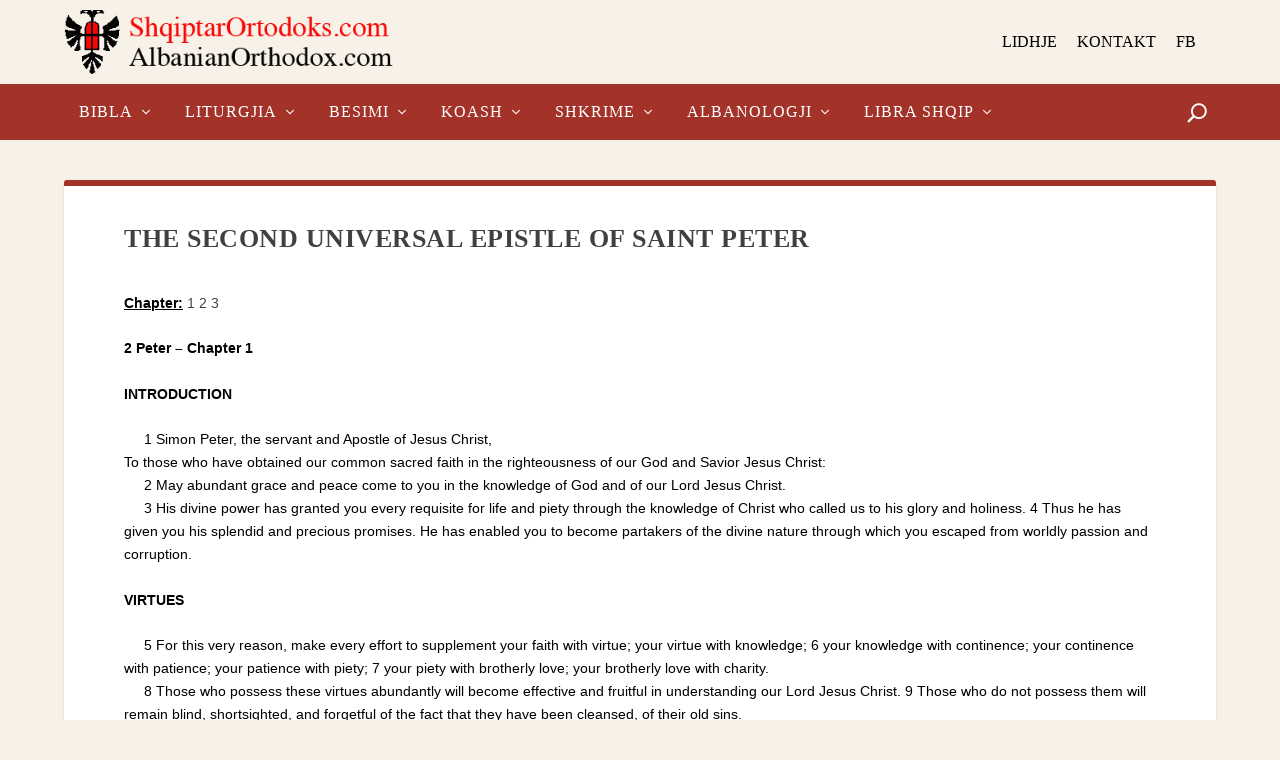

--- FILE ---
content_type: text/html; charset=UTF-8
request_url: https://albanianorthodox.com/the-second-universal-epistle-of-saint-peter/
body_size: 19088
content:
<!DOCTYPE html>
<!--[if IE 6]><html id="ie6" lang="en-US">
<![endif]-->
<!--[if IE 7]><html id="ie7" lang="en-US">
<![endif]-->
<!--[if IE 8]><html id="ie8" lang="en-US">
<![endif]-->
<!--[if !(IE 6) | !(IE 7) | !(IE 8)  ]><!--><html lang="en-US">
<!--<![endif]--><head><script data-no-optimize="1">var litespeed_docref=sessionStorage.getItem("litespeed_docref");litespeed_docref&&(Object.defineProperty(document,"referrer",{get:function(){return litespeed_docref}}),sessionStorage.removeItem("litespeed_docref"));</script> <meta http-equiv="Content-Security-Policy" content="upgrade-insecure-requests"><meta charset="UTF-8" /><meta http-equiv="X-UA-Compatible" content="IE=edge"><link rel="pingback" href="https://albanianorthodox.com/xmlrpc.php" /><!--[if lt IE 9]> <script src="https://albanianorthodox.com/wp-content/themes/Extra/scripts/ext/html5.js" type="text/javascript"></script> <![endif]--> <script type="litespeed/javascript">document.documentElement.className='js'</script> <title>THE SECOND UNIVERSAL EPISTLE OF SAINT PETER | Albanian Orthodox</title><meta name='robots' content='max-image-preview:large' /><link rel='dns-prefetch' href='//fonts.googleapis.com' /><link rel="alternate" type="application/rss+xml" title="Albanian Orthodox &raquo; Feed" href="https://albanianorthodox.com/feed/" /><link rel="alternate" type="application/rss+xml" title="Albanian Orthodox &raquo; Comments Feed" href="https://albanianorthodox.com/comments/feed/" /><link rel="alternate" title="oEmbed (JSON)" type="application/json+oembed" href="https://albanianorthodox.com/wp-json/oembed/1.0/embed?url=https%3A%2F%2Falbanianorthodox.com%2Fthe-second-universal-epistle-of-saint-peter%2F" /><link rel="alternate" title="oEmbed (XML)" type="text/xml+oembed" href="https://albanianorthodox.com/wp-json/oembed/1.0/embed?url=https%3A%2F%2Falbanianorthodox.com%2Fthe-second-universal-epistle-of-saint-peter%2F&#038;format=xml" /><meta content="AlbanianOrthodox v.2.0.105" name="generator"/><link data-optimized="2" rel="stylesheet" href="https://albanianorthodox.com/wp-content/litespeed/css/ab0efd418297d3384cf8461897d22278.css?ver=6ae1d" /><style id='global-styles-inline-css' type='text/css'>:root{--wp--preset--aspect-ratio--square: 1;--wp--preset--aspect-ratio--4-3: 4/3;--wp--preset--aspect-ratio--3-4: 3/4;--wp--preset--aspect-ratio--3-2: 3/2;--wp--preset--aspect-ratio--2-3: 2/3;--wp--preset--aspect-ratio--16-9: 16/9;--wp--preset--aspect-ratio--9-16: 9/16;--wp--preset--color--black: #000000;--wp--preset--color--cyan-bluish-gray: #abb8c3;--wp--preset--color--white: #ffffff;--wp--preset--color--pale-pink: #f78da7;--wp--preset--color--vivid-red: #cf2e2e;--wp--preset--color--luminous-vivid-orange: #ff6900;--wp--preset--color--luminous-vivid-amber: #fcb900;--wp--preset--color--light-green-cyan: #7bdcb5;--wp--preset--color--vivid-green-cyan: #00d084;--wp--preset--color--pale-cyan-blue: #8ed1fc;--wp--preset--color--vivid-cyan-blue: #0693e3;--wp--preset--color--vivid-purple: #9b51e0;--wp--preset--gradient--vivid-cyan-blue-to-vivid-purple: linear-gradient(135deg,rgb(6,147,227) 0%,rgb(155,81,224) 100%);--wp--preset--gradient--light-green-cyan-to-vivid-green-cyan: linear-gradient(135deg,rgb(122,220,180) 0%,rgb(0,208,130) 100%);--wp--preset--gradient--luminous-vivid-amber-to-luminous-vivid-orange: linear-gradient(135deg,rgb(252,185,0) 0%,rgb(255,105,0) 100%);--wp--preset--gradient--luminous-vivid-orange-to-vivid-red: linear-gradient(135deg,rgb(255,105,0) 0%,rgb(207,46,46) 100%);--wp--preset--gradient--very-light-gray-to-cyan-bluish-gray: linear-gradient(135deg,rgb(238,238,238) 0%,rgb(169,184,195) 100%);--wp--preset--gradient--cool-to-warm-spectrum: linear-gradient(135deg,rgb(74,234,220) 0%,rgb(151,120,209) 20%,rgb(207,42,186) 40%,rgb(238,44,130) 60%,rgb(251,105,98) 80%,rgb(254,248,76) 100%);--wp--preset--gradient--blush-light-purple: linear-gradient(135deg,rgb(255,206,236) 0%,rgb(152,150,240) 100%);--wp--preset--gradient--blush-bordeaux: linear-gradient(135deg,rgb(254,205,165) 0%,rgb(254,45,45) 50%,rgb(107,0,62) 100%);--wp--preset--gradient--luminous-dusk: linear-gradient(135deg,rgb(255,203,112) 0%,rgb(199,81,192) 50%,rgb(65,88,208) 100%);--wp--preset--gradient--pale-ocean: linear-gradient(135deg,rgb(255,245,203) 0%,rgb(182,227,212) 50%,rgb(51,167,181) 100%);--wp--preset--gradient--electric-grass: linear-gradient(135deg,rgb(202,248,128) 0%,rgb(113,206,126) 100%);--wp--preset--gradient--midnight: linear-gradient(135deg,rgb(2,3,129) 0%,rgb(40,116,252) 100%);--wp--preset--font-size--small: 13px;--wp--preset--font-size--medium: 20px;--wp--preset--font-size--large: 36px;--wp--preset--font-size--x-large: 42px;--wp--preset--spacing--20: 0.44rem;--wp--preset--spacing--30: 0.67rem;--wp--preset--spacing--40: 1rem;--wp--preset--spacing--50: 1.5rem;--wp--preset--spacing--60: 2.25rem;--wp--preset--spacing--70: 3.38rem;--wp--preset--spacing--80: 5.06rem;--wp--preset--shadow--natural: 6px 6px 9px rgba(0, 0, 0, 0.2);--wp--preset--shadow--deep: 12px 12px 50px rgba(0, 0, 0, 0.4);--wp--preset--shadow--sharp: 6px 6px 0px rgba(0, 0, 0, 0.2);--wp--preset--shadow--outlined: 6px 6px 0px -3px rgb(255, 255, 255), 6px 6px rgb(0, 0, 0);--wp--preset--shadow--crisp: 6px 6px 0px rgb(0, 0, 0);}:root { --wp--style--global--content-size: 856px;--wp--style--global--wide-size: 1280px; }:where(body) { margin: 0; }.wp-site-blocks > .alignleft { float: left; margin-right: 2em; }.wp-site-blocks > .alignright { float: right; margin-left: 2em; }.wp-site-blocks > .aligncenter { justify-content: center; margin-left: auto; margin-right: auto; }:where(.is-layout-flex){gap: 0.5em;}:where(.is-layout-grid){gap: 0.5em;}.is-layout-flow > .alignleft{float: left;margin-inline-start: 0;margin-inline-end: 2em;}.is-layout-flow > .alignright{float: right;margin-inline-start: 2em;margin-inline-end: 0;}.is-layout-flow > .aligncenter{margin-left: auto !important;margin-right: auto !important;}.is-layout-constrained > .alignleft{float: left;margin-inline-start: 0;margin-inline-end: 2em;}.is-layout-constrained > .alignright{float: right;margin-inline-start: 2em;margin-inline-end: 0;}.is-layout-constrained > .aligncenter{margin-left: auto !important;margin-right: auto !important;}.is-layout-constrained > :where(:not(.alignleft):not(.alignright):not(.alignfull)){max-width: var(--wp--style--global--content-size);margin-left: auto !important;margin-right: auto !important;}.is-layout-constrained > .alignwide{max-width: var(--wp--style--global--wide-size);}body .is-layout-flex{display: flex;}.is-layout-flex{flex-wrap: wrap;align-items: center;}.is-layout-flex > :is(*, div){margin: 0;}body .is-layout-grid{display: grid;}.is-layout-grid > :is(*, div){margin: 0;}body{padding-top: 0px;padding-right: 0px;padding-bottom: 0px;padding-left: 0px;}:root :where(.wp-element-button, .wp-block-button__link){background-color: #32373c;border-width: 0;color: #fff;font-family: inherit;font-size: inherit;font-style: inherit;font-weight: inherit;letter-spacing: inherit;line-height: inherit;padding-top: calc(0.667em + 2px);padding-right: calc(1.333em + 2px);padding-bottom: calc(0.667em + 2px);padding-left: calc(1.333em + 2px);text-decoration: none;text-transform: inherit;}.has-black-color{color: var(--wp--preset--color--black) !important;}.has-cyan-bluish-gray-color{color: var(--wp--preset--color--cyan-bluish-gray) !important;}.has-white-color{color: var(--wp--preset--color--white) !important;}.has-pale-pink-color{color: var(--wp--preset--color--pale-pink) !important;}.has-vivid-red-color{color: var(--wp--preset--color--vivid-red) !important;}.has-luminous-vivid-orange-color{color: var(--wp--preset--color--luminous-vivid-orange) !important;}.has-luminous-vivid-amber-color{color: var(--wp--preset--color--luminous-vivid-amber) !important;}.has-light-green-cyan-color{color: var(--wp--preset--color--light-green-cyan) !important;}.has-vivid-green-cyan-color{color: var(--wp--preset--color--vivid-green-cyan) !important;}.has-pale-cyan-blue-color{color: var(--wp--preset--color--pale-cyan-blue) !important;}.has-vivid-cyan-blue-color{color: var(--wp--preset--color--vivid-cyan-blue) !important;}.has-vivid-purple-color{color: var(--wp--preset--color--vivid-purple) !important;}.has-black-background-color{background-color: var(--wp--preset--color--black) !important;}.has-cyan-bluish-gray-background-color{background-color: var(--wp--preset--color--cyan-bluish-gray) !important;}.has-white-background-color{background-color: var(--wp--preset--color--white) !important;}.has-pale-pink-background-color{background-color: var(--wp--preset--color--pale-pink) !important;}.has-vivid-red-background-color{background-color: var(--wp--preset--color--vivid-red) !important;}.has-luminous-vivid-orange-background-color{background-color: var(--wp--preset--color--luminous-vivid-orange) !important;}.has-luminous-vivid-amber-background-color{background-color: var(--wp--preset--color--luminous-vivid-amber) !important;}.has-light-green-cyan-background-color{background-color: var(--wp--preset--color--light-green-cyan) !important;}.has-vivid-green-cyan-background-color{background-color: var(--wp--preset--color--vivid-green-cyan) !important;}.has-pale-cyan-blue-background-color{background-color: var(--wp--preset--color--pale-cyan-blue) !important;}.has-vivid-cyan-blue-background-color{background-color: var(--wp--preset--color--vivid-cyan-blue) !important;}.has-vivid-purple-background-color{background-color: var(--wp--preset--color--vivid-purple) !important;}.has-black-border-color{border-color: var(--wp--preset--color--black) !important;}.has-cyan-bluish-gray-border-color{border-color: var(--wp--preset--color--cyan-bluish-gray) !important;}.has-white-border-color{border-color: var(--wp--preset--color--white) !important;}.has-pale-pink-border-color{border-color: var(--wp--preset--color--pale-pink) !important;}.has-vivid-red-border-color{border-color: var(--wp--preset--color--vivid-red) !important;}.has-luminous-vivid-orange-border-color{border-color: var(--wp--preset--color--luminous-vivid-orange) !important;}.has-luminous-vivid-amber-border-color{border-color: var(--wp--preset--color--luminous-vivid-amber) !important;}.has-light-green-cyan-border-color{border-color: var(--wp--preset--color--light-green-cyan) !important;}.has-vivid-green-cyan-border-color{border-color: var(--wp--preset--color--vivid-green-cyan) !important;}.has-pale-cyan-blue-border-color{border-color: var(--wp--preset--color--pale-cyan-blue) !important;}.has-vivid-cyan-blue-border-color{border-color: var(--wp--preset--color--vivid-cyan-blue) !important;}.has-vivid-purple-border-color{border-color: var(--wp--preset--color--vivid-purple) !important;}.has-vivid-cyan-blue-to-vivid-purple-gradient-background{background: var(--wp--preset--gradient--vivid-cyan-blue-to-vivid-purple) !important;}.has-light-green-cyan-to-vivid-green-cyan-gradient-background{background: var(--wp--preset--gradient--light-green-cyan-to-vivid-green-cyan) !important;}.has-luminous-vivid-amber-to-luminous-vivid-orange-gradient-background{background: var(--wp--preset--gradient--luminous-vivid-amber-to-luminous-vivid-orange) !important;}.has-luminous-vivid-orange-to-vivid-red-gradient-background{background: var(--wp--preset--gradient--luminous-vivid-orange-to-vivid-red) !important;}.has-very-light-gray-to-cyan-bluish-gray-gradient-background{background: var(--wp--preset--gradient--very-light-gray-to-cyan-bluish-gray) !important;}.has-cool-to-warm-spectrum-gradient-background{background: var(--wp--preset--gradient--cool-to-warm-spectrum) !important;}.has-blush-light-purple-gradient-background{background: var(--wp--preset--gradient--blush-light-purple) !important;}.has-blush-bordeaux-gradient-background{background: var(--wp--preset--gradient--blush-bordeaux) !important;}.has-luminous-dusk-gradient-background{background: var(--wp--preset--gradient--luminous-dusk) !important;}.has-pale-ocean-gradient-background{background: var(--wp--preset--gradient--pale-ocean) !important;}.has-electric-grass-gradient-background{background: var(--wp--preset--gradient--electric-grass) !important;}.has-midnight-gradient-background{background: var(--wp--preset--gradient--midnight) !important;}.has-small-font-size{font-size: var(--wp--preset--font-size--small) !important;}.has-medium-font-size{font-size: var(--wp--preset--font-size--medium) !important;}.has-large-font-size{font-size: var(--wp--preset--font-size--large) !important;}.has-x-large-font-size{font-size: var(--wp--preset--font-size--x-large) !important;}
/*# sourceURL=global-styles-inline-css */</style><style id='extra-dynamic-critical-inline-css' type='text/css'>@font-face{font-family:ETmodules;font-display:block;src:url(//albanianorthodox.com/wp-content/themes/Extra/core/admin/fonts/modules/all/modules.eot);src:url(//albanianorthodox.com/wp-content/themes/Extra/core/admin/fonts/modules/all/modules.eot?#iefix) format("embedded-opentype"),url(//albanianorthodox.com/wp-content/themes/Extra/core/admin/fonts/modules/all/modules.woff) format("woff"),url(//albanianorthodox.com/wp-content/themes/Extra/core/admin/fonts/modules/all/modules.ttf) format("truetype"),url(//albanianorthodox.com/wp-content/themes/Extra/core/admin/fonts/modules/all/modules.svg#ETmodules) format("svg");font-weight:400;font-style:normal}
@media (min-width:981px){.et_pb_gutters3 .et_pb_column,.et_pb_gutters3.et_pb_row .et_pb_column{margin-right:5.5%}.et_pb_gutters3 .et_pb_column_4_4,.et_pb_gutters3.et_pb_row .et_pb_column_4_4{width:100%}.et_pb_gutters3 .et_pb_column_4_4 .et_pb_module,.et_pb_gutters3.et_pb_row .et_pb_column_4_4 .et_pb_module{margin-bottom:2.75%}.et_pb_gutters3 .et_pb_column_3_4,.et_pb_gutters3.et_pb_row .et_pb_column_3_4{width:73.625%}.et_pb_gutters3 .et_pb_column_3_4 .et_pb_module,.et_pb_gutters3.et_pb_row .et_pb_column_3_4 .et_pb_module{margin-bottom:3.735%}.et_pb_gutters3 .et_pb_column_2_3,.et_pb_gutters3.et_pb_row .et_pb_column_2_3{width:64.833%}.et_pb_gutters3 .et_pb_column_2_3 .et_pb_module,.et_pb_gutters3.et_pb_row .et_pb_column_2_3 .et_pb_module{margin-bottom:4.242%}.et_pb_gutters3 .et_pb_column_3_5,.et_pb_gutters3.et_pb_row .et_pb_column_3_5{width:57.8%}.et_pb_gutters3 .et_pb_column_3_5 .et_pb_module,.et_pb_gutters3.et_pb_row .et_pb_column_3_5 .et_pb_module{margin-bottom:4.758%}.et_pb_gutters3 .et_pb_column_1_2,.et_pb_gutters3.et_pb_row .et_pb_column_1_2{width:47.25%}.et_pb_gutters3 .et_pb_column_1_2 .et_pb_module,.et_pb_gutters3.et_pb_row .et_pb_column_1_2 .et_pb_module{margin-bottom:5.82%}.et_pb_gutters3 .et_pb_column_2_5,.et_pb_gutters3.et_pb_row .et_pb_column_2_5{width:36.7%}.et_pb_gutters3 .et_pb_column_2_5 .et_pb_module,.et_pb_gutters3.et_pb_row .et_pb_column_2_5 .et_pb_module{margin-bottom:7.493%}.et_pb_gutters3 .et_pb_column_1_3,.et_pb_gutters3.et_pb_row .et_pb_column_1_3{width:29.6667%}.et_pb_gutters3 .et_pb_column_1_3 .et_pb_module,.et_pb_gutters3.et_pb_row .et_pb_column_1_3 .et_pb_module{margin-bottom:9.27%}.et_pb_gutters3 .et_pb_column_1_4,.et_pb_gutters3.et_pb_row .et_pb_column_1_4{width:20.875%}.et_pb_gutters3 .et_pb_column_1_4 .et_pb_module,.et_pb_gutters3.et_pb_row .et_pb_column_1_4 .et_pb_module{margin-bottom:13.174%}.et_pb_gutters3 .et_pb_column_1_5,.et_pb_gutters3.et_pb_row .et_pb_column_1_5{width:15.6%}.et_pb_gutters3 .et_pb_column_1_5 .et_pb_module,.et_pb_gutters3.et_pb_row .et_pb_column_1_5 .et_pb_module{margin-bottom:17.628%}.et_pb_gutters3 .et_pb_column_1_6,.et_pb_gutters3.et_pb_row .et_pb_column_1_6{width:12.0833%}.et_pb_gutters3 .et_pb_column_1_6 .et_pb_module,.et_pb_gutters3.et_pb_row .et_pb_column_1_6 .et_pb_module{margin-bottom:22.759%}.et_pb_gutters3 .et_full_width_page.woocommerce-page ul.products li.product{width:20.875%;margin-right:5.5%;margin-bottom:5.5%}.et_pb_gutters3.et_left_sidebar.woocommerce-page #main-content ul.products li.product,.et_pb_gutters3.et_right_sidebar.woocommerce-page #main-content ul.products li.product{width:28.353%;margin-right:7.47%}.et_pb_gutters3.et_left_sidebar.woocommerce-page #main-content ul.products.columns-1 li.product,.et_pb_gutters3.et_right_sidebar.woocommerce-page #main-content ul.products.columns-1 li.product{width:100%;margin-right:0}.et_pb_gutters3.et_left_sidebar.woocommerce-page #main-content ul.products.columns-2 li.product,.et_pb_gutters3.et_right_sidebar.woocommerce-page #main-content ul.products.columns-2 li.product{width:48%;margin-right:4%}.et_pb_gutters3.et_left_sidebar.woocommerce-page #main-content ul.products.columns-2 li:nth-child(2n+2),.et_pb_gutters3.et_right_sidebar.woocommerce-page #main-content ul.products.columns-2 li:nth-child(2n+2){margin-right:0}.et_pb_gutters3.et_left_sidebar.woocommerce-page #main-content ul.products.columns-2 li:nth-child(3n+1),.et_pb_gutters3.et_right_sidebar.woocommerce-page #main-content ul.products.columns-2 li:nth-child(3n+1){clear:none}}
@media (min-width:981px){.et_pb_gutter.et_pb_gutters1 #left-area{width:75%}.et_pb_gutter.et_pb_gutters1 #sidebar{width:25%}.et_pb_gutters1.et_right_sidebar #left-area{padding-right:0}.et_pb_gutters1.et_left_sidebar #left-area{padding-left:0}.et_pb_gutter.et_pb_gutters1.et_right_sidebar #main-content .container:before{right:25%!important}.et_pb_gutter.et_pb_gutters1.et_left_sidebar #main-content .container:before{left:25%!important}.et_pb_gutters1 .et_pb_column,.et_pb_gutters1.et_pb_row .et_pb_column{margin-right:0}.et_pb_gutters1 .et_pb_column_4_4,.et_pb_gutters1.et_pb_row .et_pb_column_4_4{width:100%}.et_pb_gutters1 .et_pb_column_4_4 .et_pb_module,.et_pb_gutters1.et_pb_row .et_pb_column_4_4 .et_pb_module{margin-bottom:0}.et_pb_gutters1 .et_pb_column_3_4,.et_pb_gutters1.et_pb_row .et_pb_column_3_4{width:75%}.et_pb_gutters1 .et_pb_column_3_4 .et_pb_module,.et_pb_gutters1.et_pb_row .et_pb_column_3_4 .et_pb_module{margin-bottom:0}.et_pb_gutters1 .et_pb_column_2_3,.et_pb_gutters1.et_pb_row .et_pb_column_2_3{width:66.667%}.et_pb_gutters1 .et_pb_column_2_3 .et_pb_module,.et_pb_gutters1.et_pb_row .et_pb_column_2_3 .et_pb_module{margin-bottom:0}.et_pb_gutters1 .et_pb_column_3_5,.et_pb_gutters1.et_pb_row .et_pb_column_3_5{width:60%}.et_pb_gutters1 .et_pb_column_3_5 .et_pb_module,.et_pb_gutters1.et_pb_row .et_pb_column_3_5 .et_pb_module{margin-bottom:0}.et_pb_gutters1 .et_pb_column_1_2,.et_pb_gutters1.et_pb_row .et_pb_column_1_2{width:50%}.et_pb_gutters1 .et_pb_column_1_2 .et_pb_module,.et_pb_gutters1.et_pb_row .et_pb_column_1_2 .et_pb_module{margin-bottom:0}.et_pb_gutters1 .et_pb_column_2_5,.et_pb_gutters1.et_pb_row .et_pb_column_2_5{width:40%}.et_pb_gutters1 .et_pb_column_2_5 .et_pb_module,.et_pb_gutters1.et_pb_row .et_pb_column_2_5 .et_pb_module{margin-bottom:0}.et_pb_gutters1 .et_pb_column_1_3,.et_pb_gutters1.et_pb_row .et_pb_column_1_3{width:33.3333%}.et_pb_gutters1 .et_pb_column_1_3 .et_pb_module,.et_pb_gutters1.et_pb_row .et_pb_column_1_3 .et_pb_module{margin-bottom:0}.et_pb_gutters1 .et_pb_column_1_4,.et_pb_gutters1.et_pb_row .et_pb_column_1_4{width:25%}.et_pb_gutters1 .et_pb_column_1_4 .et_pb_module,.et_pb_gutters1.et_pb_row .et_pb_column_1_4 .et_pb_module{margin-bottom:0}.et_pb_gutters1 .et_pb_column_1_5,.et_pb_gutters1.et_pb_row .et_pb_column_1_5{width:20%}.et_pb_gutters1 .et_pb_column_1_5 .et_pb_module,.et_pb_gutters1.et_pb_row .et_pb_column_1_5 .et_pb_module{margin-bottom:0}.et_pb_gutters1 .et_pb_column_1_6,.et_pb_gutters1.et_pb_row .et_pb_column_1_6{width:16.6667%}.et_pb_gutters1 .et_pb_column_1_6 .et_pb_module,.et_pb_gutters1.et_pb_row .et_pb_column_1_6 .et_pb_module{margin-bottom:0}.et_pb_gutters1 .et_full_width_page.woocommerce-page ul.products li.product{width:25%;margin-right:0;margin-bottom:0}.et_pb_gutters1.et_left_sidebar.woocommerce-page #main-content ul.products li.product,.et_pb_gutters1.et_right_sidebar.woocommerce-page #main-content ul.products li.product{width:33.333%;margin-right:0}}@media (max-width:980px){.et_pb_gutters1 .et_pb_column,.et_pb_gutters1 .et_pb_column .et_pb_module,.et_pb_gutters1.et_pb_row .et_pb_column,.et_pb_gutters1.et_pb_row .et_pb_column .et_pb_module{margin-bottom:0}.et_pb_gutters1 .et_pb_row_1-2_1-4_1-4>.et_pb_column.et_pb_column_1_4,.et_pb_gutters1 .et_pb_row_1-4_1-4>.et_pb_column.et_pb_column_1_4,.et_pb_gutters1 .et_pb_row_1-4_1-4_1-2>.et_pb_column.et_pb_column_1_4,.et_pb_gutters1 .et_pb_row_1-5_1-5_3-5>.et_pb_column.et_pb_column_1_5,.et_pb_gutters1 .et_pb_row_3-5_1-5_1-5>.et_pb_column.et_pb_column_1_5,.et_pb_gutters1 .et_pb_row_4col>.et_pb_column.et_pb_column_1_4,.et_pb_gutters1 .et_pb_row_5col>.et_pb_column.et_pb_column_1_5,.et_pb_gutters1.et_pb_row_1-2_1-4_1-4>.et_pb_column.et_pb_column_1_4,.et_pb_gutters1.et_pb_row_1-4_1-4>.et_pb_column.et_pb_column_1_4,.et_pb_gutters1.et_pb_row_1-4_1-4_1-2>.et_pb_column.et_pb_column_1_4,.et_pb_gutters1.et_pb_row_1-5_1-5_3-5>.et_pb_column.et_pb_column_1_5,.et_pb_gutters1.et_pb_row_3-5_1-5_1-5>.et_pb_column.et_pb_column_1_5,.et_pb_gutters1.et_pb_row_4col>.et_pb_column.et_pb_column_1_4,.et_pb_gutters1.et_pb_row_5col>.et_pb_column.et_pb_column_1_5{width:50%;margin-right:0}.et_pb_gutters1 .et_pb_row_1-2_1-6_1-6_1-6>.et_pb_column.et_pb_column_1_6,.et_pb_gutters1 .et_pb_row_1-6_1-6_1-6>.et_pb_column.et_pb_column_1_6,.et_pb_gutters1 .et_pb_row_1-6_1-6_1-6_1-2>.et_pb_column.et_pb_column_1_6,.et_pb_gutters1 .et_pb_row_6col>.et_pb_column.et_pb_column_1_6,.et_pb_gutters1.et_pb_row_1-2_1-6_1-6_1-6>.et_pb_column.et_pb_column_1_6,.et_pb_gutters1.et_pb_row_1-6_1-6_1-6>.et_pb_column.et_pb_column_1_6,.et_pb_gutters1.et_pb_row_1-6_1-6_1-6_1-2>.et_pb_column.et_pb_column_1_6,.et_pb_gutters1.et_pb_row_6col>.et_pb_column.et_pb_column_1_6{width:33.333%;margin-right:0}.et_pb_gutters1 .et_pb_row_1-6_1-6_1-6_1-6>.et_pb_column.et_pb_column_1_6,.et_pb_gutters1.et_pb_row_1-6_1-6_1-6_1-6>.et_pb_column.et_pb_column_1_6{width:50%;margin-right:0}}@media (max-width:767px){.et_pb_gutters1 .et_pb_column,.et_pb_gutters1 .et_pb_column .et_pb_module,.et_pb_gutters1.et_pb_row .et_pb_column,.et_pb_gutters1.et_pb_row .et_pb_column .et_pb_module{margin-bottom:0}}@media (max-width:479px){.et_pb_gutters1 .et_pb_column,.et_pb_gutters1.et_pb_row .et_pb_column{margin:0!important}.et_pb_gutters1 .et_pb_column .et_pb_module,.et_pb_gutters1.et_pb_row .et_pb_column .et_pb_module{margin-bottom:0}}
@-webkit-keyframes fadeOutTop{0%{opacity:1;transform:translatey(0)}to{opacity:0;transform:translatey(-60%)}}@keyframes fadeOutTop{0%{opacity:1;transform:translatey(0)}to{opacity:0;transform:translatey(-60%)}}@-webkit-keyframes fadeInTop{0%{opacity:0;transform:translatey(-60%)}to{opacity:1;transform:translatey(0)}}@keyframes fadeInTop{0%{opacity:0;transform:translatey(-60%)}to{opacity:1;transform:translatey(0)}}@-webkit-keyframes fadeInBottom{0%{opacity:0;transform:translatey(60%)}to{opacity:1;transform:translatey(0)}}@keyframes fadeInBottom{0%{opacity:0;transform:translatey(60%)}to{opacity:1;transform:translatey(0)}}@-webkit-keyframes fadeOutBottom{0%{opacity:1;transform:translatey(0)}to{opacity:0;transform:translatey(60%)}}@keyframes fadeOutBottom{0%{opacity:1;transform:translatey(0)}to{opacity:0;transform:translatey(60%)}}@-webkit-keyframes Grow{0%{opacity:0;transform:scaleY(.5)}to{opacity:1;transform:scale(1)}}@keyframes Grow{0%{opacity:0;transform:scaleY(.5)}to{opacity:1;transform:scale(1)}}/*!
	  * Animate.css - http://daneden.me/animate
	  * Licensed under the MIT license - http://opensource.org/licenses/MIT
	  * Copyright (c) 2015 Daniel Eden
	 */@-webkit-keyframes flipInX{0%{transform:perspective(400px) rotateX(90deg);-webkit-animation-timing-function:ease-in;animation-timing-function:ease-in;opacity:0}40%{transform:perspective(400px) rotateX(-20deg);-webkit-animation-timing-function:ease-in;animation-timing-function:ease-in}60%{transform:perspective(400px) rotateX(10deg);opacity:1}80%{transform:perspective(400px) rotateX(-5deg)}to{transform:perspective(400px)}}@keyframes flipInX{0%{transform:perspective(400px) rotateX(90deg);-webkit-animation-timing-function:ease-in;animation-timing-function:ease-in;opacity:0}40%{transform:perspective(400px) rotateX(-20deg);-webkit-animation-timing-function:ease-in;animation-timing-function:ease-in}60%{transform:perspective(400px) rotateX(10deg);opacity:1}80%{transform:perspective(400px) rotateX(-5deg)}to{transform:perspective(400px)}}@-webkit-keyframes flipInY{0%{transform:perspective(400px) rotateY(90deg);-webkit-animation-timing-function:ease-in;animation-timing-function:ease-in;opacity:0}40%{transform:perspective(400px) rotateY(-20deg);-webkit-animation-timing-function:ease-in;animation-timing-function:ease-in}60%{transform:perspective(400px) rotateY(10deg);opacity:1}80%{transform:perspective(400px) rotateY(-5deg)}to{transform:perspective(400px)}}@keyframes flipInY{0%{transform:perspective(400px) rotateY(90deg);-webkit-animation-timing-function:ease-in;animation-timing-function:ease-in;opacity:0}40%{transform:perspective(400px) rotateY(-20deg);-webkit-animation-timing-function:ease-in;animation-timing-function:ease-in}60%{transform:perspective(400px) rotateY(10deg);opacity:1}80%{transform:perspective(400px) rotateY(-5deg)}to{transform:perspective(400px)}}
.nav li li{padding:0 20px;margin:0}.et-menu li li a{padding:6px 20px;width:200px}.nav li{position:relative;line-height:1em}.nav li li{position:relative;line-height:2em}.nav li ul{position:absolute;padding:20px 0;z-index:9999;width:240px;background:#fff;visibility:hidden;opacity:0;border-top:3px solid #2ea3f2;box-shadow:0 2px 5px rgba(0,0,0,.1);-moz-box-shadow:0 2px 5px rgba(0,0,0,.1);-webkit-box-shadow:0 2px 5px rgba(0,0,0,.1);-webkit-transform:translateZ(0);text-align:left}.nav li.et-hover>ul{visibility:visible}.nav li.et-touch-hover>ul,.nav li:hover>ul{opacity:1;visibility:visible}.nav li li ul{z-index:1000;top:-23px;left:240px}.nav li.et-reverse-direction-nav li ul{left:auto;right:240px}.nav li:hover{visibility:inherit}.et_mobile_menu li a,.nav li li a{font-size:14px;transition:opacity .2s ease-in-out,background-color .2s ease-in-out}.et_mobile_menu li a:hover,.nav ul li a:hover{background-color:rgba(0,0,0,.03);opacity:.7}.et-dropdown-removing>ul{display:none}.mega-menu .et-dropdown-removing>ul{display:block}.et-menu .menu-item-has-children>a:first-child:after{font-family:ETmodules;content:"3";font-size:16px;position:absolute;right:0;top:0;font-weight:800}.et-menu .menu-item-has-children>a:first-child{padding-right:20px}.et-menu li li.menu-item-has-children>a:first-child:after{right:20px;top:6px}.et-menu-nav li.mega-menu{position:inherit}.et-menu-nav li.mega-menu>ul{padding:30px 20px;position:absolute!important;width:100%;left:0!important}.et-menu-nav li.mega-menu ul li{margin:0;float:left!important;display:block!important;padding:0!important}.et-menu-nav li.mega-menu li>ul{-webkit-animation:none!important;animation:none!important;padding:0;border:none;left:auto;top:auto;width:240px!important;position:relative;box-shadow:none;-webkit-box-shadow:none}.et-menu-nav li.mega-menu li ul{visibility:visible;opacity:1;display:none}.et-menu-nav li.mega-menu.et-hover li ul,.et-menu-nav li.mega-menu:hover li ul{display:block}.et-menu-nav li.mega-menu:hover>ul{opacity:1!important;visibility:visible!important}.et-menu-nav li.mega-menu>ul>li>a:first-child{padding-top:0!important;font-weight:700;border-bottom:1px solid rgba(0,0,0,.03)}.et-menu-nav li.mega-menu>ul>li>a:first-child:hover{background-color:transparent!important}.et-menu-nav li.mega-menu li>a{width:200px!important}.et-menu-nav li.mega-menu.mega-menu-parent li>a,.et-menu-nav li.mega-menu.mega-menu-parent li li{width:100%!important}.et-menu-nav li.mega-menu.mega-menu-parent li>.sub-menu{float:left;width:100%!important}.et-menu-nav li.mega-menu>ul>li{width:25%;margin:0}.et-menu-nav li.mega-menu.mega-menu-parent-3>ul>li{width:33.33%}.et-menu-nav li.mega-menu.mega-menu-parent-2>ul>li{width:50%}.et-menu-nav li.mega-menu.mega-menu-parent-1>ul>li{width:100%}.et_pb_fullwidth_menu li.mega-menu .menu-item-has-children>a:first-child:after,.et_pb_menu li.mega-menu .menu-item-has-children>a:first-child:after{display:none}.et_fullwidth_nav #top-menu li.mega-menu>ul{width:auto;left:30px!important;right:30px!important}.et_mobile_menu{position:absolute;left:0;padding:5%;background:#fff;width:100%;visibility:visible;opacity:1;display:none;z-index:9999;border-top:3px solid #2ea3f2;box-shadow:0 2px 5px rgba(0,0,0,.1);-moz-box-shadow:0 2px 5px rgba(0,0,0,.1);-webkit-box-shadow:0 2px 5px rgba(0,0,0,.1)}#main-header .et_mobile_menu li ul,.et_pb_fullwidth_menu .et_mobile_menu li ul,.et_pb_menu .et_mobile_menu li ul{visibility:visible!important;display:block!important;padding-left:10px}.et_mobile_menu li li{padding-left:5%}.et_mobile_menu li a{border-bottom:1px solid rgba(0,0,0,.03);color:#666;padding:10px 5%;display:block}.et_mobile_menu .menu-item-has-children>a{font-weight:700;background-color:rgba(0,0,0,.03)}.et_mobile_menu li .menu-item-has-children>a{background-color:transparent}.et_mobile_nav_menu{float:right;display:none}.mobile_menu_bar{position:relative;display:block;line-height:0}.mobile_menu_bar:before{content:"a";font-size:32px;position:relative;left:0;top:0;cursor:pointer}.et_pb_module .mobile_menu_bar:before{top:2px}.mobile_nav .select_page{display:none}
/*# sourceURL=extra-dynamic-critical-inline-css */</style> <script type="litespeed/javascript" data-src="https://albanianorthodox.com/wp-includes/js/jquery/jquery.min.js" id="jquery-core-js"></script> <link rel="https://api.w.org/" href="https://albanianorthodox.com/wp-json/" /><link rel="alternate" title="JSON" type="application/json" href="https://albanianorthodox.com/wp-json/wp/v2/pages/9488" /><link rel="EditURI" type="application/rsd+xml" title="RSD" href="https://albanianorthodox.com/xmlrpc.php?rsd" /><meta name="generator" content="WordPress 6.9" /><link rel="canonical" href="https://albanianorthodox.com/the-second-universal-epistle-of-saint-peter/" /><link rel='shortlink' href='https://albanianorthodox.com/?p=9488' /><meta name="viewport" content="width=device-width, initial-scale=1.0, maximum-scale=1.0, user-scalable=1" /><link rel="shortcut icon" href="http://albanianorthodox.com/wp-content/uploads/icon1.png" /><style type="text/css" id="extra-custom-background-css">body.custom-background { background-color: #f8f1e7; }</style> <script type="litespeed/javascript">jQuery(function($){$('.et-search-field').attr('placeholder','kërko në faqe').css('opacity','1')})</script> <style>.et-search-field { opacity: 0;text-transform:lowercase; }</style></head><body class="wp-singular page-template-default page page-id-9488 custom-background wp-theme-Extra wp-child-theme-alb-orthodox et_extra et_fixed_nav et_pb_gutters3 et_primary_nav_dropdown_animation_Default et_secondary_nav_dropdown_animation_Default  et_includes_sidebar et-db"><div id="page-container" class="page-container"><header class="header left-right"><div id="top-header" style=""><div class="container"><div class="top-logo">
<a class="logo" href="https://albanianorthodox.com/" data-fixed-height="51">
<img data-lazyloaded="1" src="[data-uri]" width="409" height="78" data-src="http://albanianorthodox.com/wp-content/uploads/logo.png" alt="Albanian Orthodox" id="logo" />
</a></div><div id="et-secondary-nav" class=""><ul id="et-secondary-menu" class="nav"><li id="menu-item-3319" class="menu-item menu-item-type-post_type menu-item-object-page menu-item-3319"><a href="https://albanianorthodox.com/lidhje/">Lidhje</a></li><li id="menu-item-3318" class="menu-item menu-item-type-post_type menu-item-object-page menu-item-3318"><a href="https://albanianorthodox.com/kontakt/">Kontakt</a></li><li id="menu-item-5265" class="menu-item menu-item-type-custom menu-item-object-custom menu-item-5265"><a href="https://www.facebook.com/bibliotekaortodokse/?__xts__%5B0%5D=68.[base64]">FB</a></li></ul></div><div id="et-info"></div></div></div><div id="main-header-wrapper"><div id="main-header" data-fixed-height="60"><div class="container"><div id="et-navigation" class=""><ul id="et-menu" class="nav"><li id="menu-item-316" class="menu-item menu-item-type-post_type menu-item-object-page menu-item-has-children menu-item-316"><a href="https://albanianorthodox.com/bibla-shqip/">BIBLA</a><ul class="sub-menu"><li id="menu-item-313" class="menu-item menu-item-type-post_type menu-item-object-page menu-item-has-children menu-item-313"><a href="https://albanianorthodox.com/bibla-shqip/bibla/">BIBLA SOT</a><ul class="sub-menu"><li id="menu-item-9018" class="menu-item menu-item-type-post_type menu-item-object-post menu-item-9018"><a href="https://albanianorthodox.com/dhjata-e-re-chc/">DHJATA E RE (CHC)</a></li><li id="menu-item-9021" class="menu-item menu-item-type-post_type menu-item-object-post menu-item-9021"><a href="https://albanianorthodox.com/bibla-me-shenime/">BIBLA ME SHËNIME (ECM)</a></li><li id="menu-item-9020" class="menu-item menu-item-type-post_type menu-item-object-post menu-item-9020"><a href="https://albanianorthodox.com/dhiata-e-re-se-bashku/">DHIATA E RE (Së bashku)</a></li><li id="menu-item-9023" class="menu-item menu-item-type-post_type menu-item-object-post menu-item-9023"><a href="https://albanianorthodox.com/bibla-abs/">BIBLA (ABS)</a></li><li id="menu-item-9019" class="menu-item menu-item-type-post_type menu-item-object-post menu-item-9019"><a href="https://albanianorthodox.com/konkordance-e-dhjates-se-re-a-zh/">KONKORDANCË (CHC)</a></li><li id="menu-item-9024" class="menu-item menu-item-type-post_type menu-item-object-post menu-item-9024"><a href="https://albanianorthodox.com/bibla-diodati-ri-1994/">APLIKACIONE</a></li></ul></li><li id="menu-item-10080" class="menu-item menu-item-type-post_type menu-item-object-page menu-item-10080"><a href="https://albanianorthodox.com/bibla-shqip/komentare-biblashqip/">Komentarë</a></li><li id="menu-item-5592" class="menu-item menu-item-type-post_type menu-item-object-page menu-item-5592"><a href="https://albanianorthodox.com/bibla-shqip/dhjata-re-1827/">Dhjata e Re 1827</a></li><li id="menu-item-314" class="menu-item menu-item-type-post_type menu-item-object-page menu-item-314"><a href="https://albanianorthodox.com/bibla-shqip/k-kristoforidhi-toskerisht/">K. Kristoforidhi – Toskërisht</a></li><li id="menu-item-315" class="menu-item menu-item-type-post_type menu-item-object-page menu-item-315"><a href="https://albanianorthodox.com/bibla-shqip/k-kristoforidhi-gegerisht/">K.  Kristoforidhi – Gegërisht</a></li><li id="menu-item-5311" class="menu-item menu-item-type-post_type menu-item-object-page menu-item-5311"><a href="https://albanianorthodox.com/bibla-shqip/fan-s-noli-anglisht/">Fan S. Noli (Anglisht)</a></li><li id="menu-item-310" class="menu-item menu-item-type-post_type menu-item-object-page menu-item-310"><a href="https://albanianorthodox.com/bibla-shqip/versione-dygjuheshe/">Botime dygjuhëshe</a></li><li id="menu-item-309" class="menu-item menu-item-type-post_type menu-item-object-page menu-item-309"><a href="https://albanianorthodox.com/bibla-shqip/audio-timo-flloko/">Audio: Timo Flloko</a></li><li id="menu-item-308" class="menu-item menu-item-type-post_type menu-item-object-page menu-item-308"><a href="https://albanianorthodox.com/bibla-shqip/audio-bekim-lumi/">Audio: Bekim Lumi</a></li></ul></li><li id="menu-item-182" class="menu-item menu-item-type-post_type menu-item-object-page menu-item-has-children menu-item-182"><a href="https://albanianorthodox.com/tekste-liturgjike/">LITURGJIA</a><ul class="sub-menu"><li id="menu-item-257" class="menu-item menu-item-type-post_type menu-item-object-page menu-item-has-children menu-item-257"><a href="https://albanianorthodox.com/tekste-liturgjike/perkthimet-e-imzot-fan-s-nolit/">Përkthimet e Fan Nolit</a><ul class="sub-menu"><li id="menu-item-9033" class="menu-item menu-item-type-post_type menu-item-object-page menu-item-9033"><a href="https://albanianorthodox.com/tekste-liturgjike/auto-draft/">Përkthimet e para</a></li><li id="menu-item-9041" class="menu-item menu-item-type-post_type menu-item-object-page menu-item-9041"><a href="https://albanianorthodox.com/tekste-liturgjike/perkthimet-e-imzot-fan-s-nolit/perkthimet-e-dyta-te-nolit/">Përkthimet e dyta</a></li><li id="menu-item-9052" class="menu-item menu-item-type-post_type menu-item-object-page menu-item-9052"><a href="https://albanianorthodox.com/tekste-liturgjike/botimet-anglisht/">Botimet anglisht</a></li><li id="menu-item-9051" class="menu-item menu-item-type-post_type menu-item-object-page menu-item-9051"><a href="https://albanianorthodox.com/tekste-liturgjike/botimet-muzikore-2/">Botimet muzikore</a></li></ul></li><li id="menu-item-1911" class="menu-item menu-item-type-post_type menu-item-object-page menu-item-1911"><a href="https://albanianorthodox.com/tekste-liturgjike/perkthimet-e-at-justin-anthimiadhit/">Përkthimet e Atë Justin Anthimiadhit</a></li><li id="menu-item-1913" class="menu-item menu-item-type-post_type menu-item-object-page menu-item-1913"><a href="https://albanianorthodox.com/tekste-liturgjike/botime-te-tjera-liturgjike/">Botime të tjera liturgjike</a></li><li id="menu-item-1914" class="menu-item menu-item-type-post_type menu-item-object-page menu-item-1914"><a href="https://albanianorthodox.com/tekste-liturgjike/versionet-e-kishes-arbereshe/">Versionet e Kishës Arbëreshe</a></li><li id="menu-item-1915" class="menu-item menu-item-type-post_type menu-item-object-page menu-item-1915"><a href="https://albanianorthodox.com/tekste-liturgjike/versione-te-meshes-se-joan-gojartit/">Versione të Meshës së Joan Gojartit</a></li></ul></li><li id="menu-item-1916" class="menu-item menu-item-type-post_type menu-item-object-page menu-item-has-children menu-item-1916"><a href="https://albanianorthodox.com/besimi/">BESIMI</a><ul class="sub-menu"><li id="menu-item-6020" class="menu-item menu-item-type-post_type menu-item-object-page menu-item-6020"><a href="https://albanianorthodox.com/besimi/besimi-orthodhoks/">Besimi Ortodoks</a></li><li id="menu-item-9200" class="menu-item menu-item-type-post_type menu-item-object-page menu-item-9200"><a href="https://albanianorthodox.com/besimi/predikime-22/">Predikime dhe komentarë</a></li><li id="menu-item-10326" class="menu-item menu-item-type-post_type menu-item-object-page menu-item-10326"><a href="https://albanianorthodox.com/besimi/jete-shenjtoresh/">Jetë shenjtorësh</a></li><li id="menu-item-9210" class="menu-item menu-item-type-post_type menu-item-object-page menu-item-9210"><a href="https://albanianorthodox.com/besimi/literature-e-krishtere-page/">Literaturë e krishterë</a></li><li id="menu-item-9895" class="menu-item menu-item-type-post_type menu-item-object-page menu-item-9895"><a href="https://albanianorthodox.com/besimi/botime-katolike/">Botime Katolike</a></li><li id="menu-item-9977" class="menu-item menu-item-type-post_type menu-item-object-page menu-item-9977"><a href="https://albanianorthodox.com/besimi/botime-protestante/">Botime Protestante</a></li></ul></li><li id="menu-item-287" class="menu-item menu-item-type-post_type menu-item-object-page menu-item-has-children menu-item-287"><a href="https://albanianorthodox.com/kisha-shqiptare/">KOASH</a><ul class="sub-menu"><li id="menu-item-9831" class="menu-item menu-item-type-post_type menu-item-object-page menu-item-9831"><a href="https://albanianorthodox.com/kisha-shqiptare/papa-kristo-negovani/">Papa Kristo Negovani</a></li><li id="menu-item-5642" class="menu-item menu-item-type-post_type menu-item-object-page menu-item-5642"><a href="https://albanianorthodox.com/kisha-shqiptare/petro-nini-luarasi/">Petro Nini Luarasi</a></li><li id="menu-item-5654" class="menu-item menu-item-type-post_type menu-item-object-page menu-item-5654"><a href="https://albanianorthodox.com/kisha-shqiptare/imzot-visarion-xhuvani/">Imzot Visarion Xhuvani</a></li><li id="menu-item-286" class="menu-item menu-item-type-post_type menu-item-object-page menu-item-286"><a href="https://albanianorthodox.com/kisha-shqiptare/legjislacioni/">Legjislacioni</a></li><li id="menu-item-9843" class="menu-item menu-item-type-post_type menu-item-object-page menu-item-9843"><a href="https://albanianorthodox.com/kisha-shqiptare/jeta-kristiane-1939-1944/">Jeta Kristiane (1939-1944)</a></li><li id="menu-item-7912" class="menu-item menu-item-type-post_type menu-item-object-page menu-item-7912"><a href="https://albanianorthodox.com/kisha-shqiptare/kisha-shqiptare-2/">Kisha Shqiptare</a></li><li id="menu-item-282" class="menu-item menu-item-type-post_type menu-item-object-page menu-item-282"><a href="https://albanianorthodox.com/arti-kishtar/">Arti Kishtar</a></li><li id="menu-item-6950" class="menu-item menu-item-type-post_type menu-item-object-page menu-item-6950"><a href="https://albanianorthodox.com/kisha-shqiptare/studime/">Disertacione</a></li></ul></li><li id="menu-item-6743" class="menu-item menu-item-type-post_type menu-item-object-page menu-item-has-children menu-item-6743"><a href="https://albanianorthodox.com/shkrime/">SHKRIME</a><ul class="sub-menu"><li id="menu-item-6793" class="menu-item menu-item-type-post_type menu-item-object-page menu-item-6793"><a href="https://albanianorthodox.com/shkrime/perkthimet-liturgjike/">Përkthimet liturgjike</a></li><li id="menu-item-6798" class="menu-item menu-item-type-post_type menu-item-object-page menu-item-6798"><a href="https://albanianorthodox.com/shkrime/gjuha-dhe-simbolet/">Gjuha dhe simbolet</a></li><li id="menu-item-6803" class="menu-item menu-item-type-post_type menu-item-object-page menu-item-6803"><a href="https://albanianorthodox.com/shkrime/legjislacioni/">Legjislacioni</a></li><li id="menu-item-6811" class="menu-item menu-item-type-post_type menu-item-object-page menu-item-6811"><a href="https://albanianorthodox.com/libra_shqip/manipulimi-i-shqiptarit/">Manipulimi i shqiptarit</a></li><li id="menu-item-6815" class="menu-item menu-item-type-post_type menu-item-object-page menu-item-6815"><a href="https://albanianorthodox.com/shkrime/kisha-kombetare/">Kisha kombëtare</a></li><li id="menu-item-6820" class="menu-item menu-item-type-post_type menu-item-object-page menu-item-6820"><a href="https://albanianorthodox.com/shkrime/diaspora/">Diaspora</a></li></ul></li><li id="menu-item-320" class="menu-item menu-item-type-post_type menu-item-object-page menu-item-has-children menu-item-320"><a href="https://albanianorthodox.com/albanologji/">ALBANOLOGJI</a><ul class="sub-menu"><li id="menu-item-365" class="menu-item menu-item-type-post_type menu-item-object-page menu-item-365"><a href="https://albanianorthodox.com/albanologji/luke-matrenga/">Lukë Matrënga</a></li><li id="menu-item-364" class="menu-item menu-item-type-post_type menu-item-object-page menu-item-364"><a href="https://albanianorthodox.com/albanologji/frang-bardhi/">Frang Bardhi</a></li><li id="menu-item-363" class="menu-item menu-item-type-post_type menu-item-object-page menu-item-363"><a href="https://albanianorthodox.com/albanologji/pjeter-bogdani/">Pjetër Bogdani</a></li><li id="menu-item-6393" class="menu-item menu-item-type-post_type menu-item-object-page menu-item-6393"><a href="https://albanianorthodox.com/albanologji/kuvendi-i-arbenit/">Kuvendi i Arbënit</a></li><li id="menu-item-362" class="menu-item menu-item-type-post_type menu-item-object-page menu-item-362"><a href="https://albanianorthodox.com/albanologji/gjon-nikolle-kazazi/">Gjon Nikollë Kazazi</a></li><li id="menu-item-361" class="menu-item menu-item-type-post_type menu-item-object-page menu-item-361"><a href="https://albanianorthodox.com/albanologji/zef-skiroi/">Zef Skiroi</a></li><li id="menu-item-360" class="menu-item menu-item-type-post_type menu-item-object-page menu-item-360"><a href="https://albanianorthodox.com/albanologji/anonimi-i-elbasanit/">Anonimi i Elbasanit</a></li><li id="menu-item-6636" class="menu-item menu-item-type-post_type menu-item-object-page menu-item-6636"><a href="https://albanianorthodox.com/libra_shqip/kodiku-beratas/">Kodiku Beratas</a></li><li id="menu-item-11728" class="menu-item menu-item-type-post_type menu-item-object-post menu-item-11728"><a href="https://albanianorthodox.com/kodiku-i-koste-cepit-vithkuqarit/">Kodiku i Kostë Cepit – Vithkuqarit (1822-1823)</a></li><li id="menu-item-6703" class="menu-item menu-item-type-post_type menu-item-object-page menu-item-6703"><a href="https://albanianorthodox.com/albanologji/doreshkrimi-ne-biblioteken-ambrosiane-te-milanos/">Dorëshkrimi në Bibliotekën Ambrosiane të Milanos</a></li><li id="menu-item-5088" class="menu-item menu-item-type-post_type menu-item-object-page menu-item-5088"><a href="https://albanianorthodox.com/albanologji/simon-kazanxhiu/">Simon Kazanxhiu</a></li><li id="menu-item-9579" class="menu-item menu-item-type-post_type menu-item-object-page menu-item-9579"><a href="https://albanianorthodox.com/albanologji/v-meksi-g-gjirokastriti/">V. Meksi – G. Gjirokastriti</a></li><li id="menu-item-9611" class="menu-item menu-item-type-post_type menu-item-object-page menu-item-9611"><a href="https://albanianorthodox.com/albanologji/johann-georg-von-hahn/">Johann Georg von Hahn</a></li><li id="menu-item-4791" class="menu-item menu-item-type-post_type menu-item-object-page menu-item-4791"><a href="https://albanianorthodox.com/albanologji/xhevat-lloshi/">K. Kristoforidhi</a></li><li id="menu-item-359" class="menu-item menu-item-type-post_type menu-item-object-page menu-item-359"><a href="https://albanianorthodox.com/albanologji/auguste-dozon/">Auguste Dozon</a></li><li id="menu-item-358" class="menu-item menu-item-type-post_type menu-item-object-page menu-item-358"><a href="https://albanianorthodox.com/albanologji/panajot-kupitori/">Panajot Kupitori</a></li><li id="menu-item-357" class="menu-item menu-item-type-post_type menu-item-object-page menu-item-357"><a href="https://albanianorthodox.com/albanologji/th-paskidu/">Th. Paskidis</a></li><li id="menu-item-8819" class="menu-item menu-item-type-post_type menu-item-object-page menu-item-8819"><a href="https://albanianorthodox.com/albanologji/ndre-logoreci/">Ndre Logoreci</a></li><li id="menu-item-356" class="menu-item menu-item-type-post_type menu-item-object-page menu-item-356"><a href="https://albanianorthodox.com/albanologji/v-librandi/">V. Librandi</a></li><li id="menu-item-355" class="menu-item menu-item-type-post_type menu-item-object-page menu-item-355"><a href="https://albanianorthodox.com/albanologji/mihail-lambrinidou/">Mihail Lambrinidou</a></li><li id="menu-item-354" class="menu-item menu-item-type-post_type menu-item-object-page menu-item-354"><a href="https://albanianorthodox.com/albanologji/nicola-papahagi/">Nicola Papahagi</a></li><li id="menu-item-353" class="menu-item menu-item-type-post_type menu-item-object-page menu-item-353"><a href="https://albanianorthodox.com/albanologji/angelo-leotti/">Angelo Leotti</a></li><li id="menu-item-5365" class="menu-item menu-item-type-post_type menu-item-object-page menu-item-5365"><a href="https://albanianorthodox.com/albanologji/evllogji-kurilla/">Evllogji Kurilla</a></li><li id="menu-item-352" class="menu-item menu-item-type-post_type menu-item-object-page menu-item-352"><a href="https://albanianorthodox.com/albanologji/kodiket-e-shqiperise/">Kodikët e Shqipërisë</a></li><li id="menu-item-10509" class="menu-item menu-item-type-post_type menu-item-object-page menu-item-10509"><a href="https://albanianorthodox.com/albanologji/2000-years-church-art-and-culture-in-albania-4/">2000 Years Church Art and Culture in Albania</a></li></ul></li><li id="menu-item-1920" class="menu-item menu-item-type-post_type menu-item-object-page menu-item-has-children menu-item-1920"><a href="https://albanianorthodox.com/libra_shqip/">LIBRA SHQIP</a><ul class="sub-menu"><li id="menu-item-9530" class="menu-item menu-item-type-post_type menu-item-object-page menu-item-9530"><a href="https://albanianorthodox.com/libra_shqip/ali-tyrabiu/">Ali Tyrabiu</a></li><li id="menu-item-6388" class="menu-item menu-item-type-post_type menu-item-object-page menu-item-6388"><a href="https://albanianorthodox.com/libra_shqip/armela-hysi/">Armela Hysi</a></li><li id="menu-item-1924" class="menu-item menu-item-type-post_type menu-item-object-page menu-item-1924"><a href="https://albanianorthodox.com/libra_shqip/bekim_lumi/">Bekim Lumi</a></li><li id="menu-item-8382" class="menu-item menu-item-type-post_type menu-item-object-page menu-item-8382"><a href="https://albanianorthodox.com/erlet-shaqe-2/">Erlet Shaqe</a></li><li id="menu-item-4452" class="menu-item menu-item-type-post_type menu-item-object-page menu-item-4452"><a href="https://albanianorthodox.com/libra_shqip/fan-s-noli/">Fan S. Noli</a></li><li id="menu-item-1922" class="menu-item menu-item-type-post_type menu-item-object-page menu-item-1922"><a href="https://albanianorthodox.com/libra_shqip/fatmir_minguli/">Fatmir Minguli</a></li><li id="menu-item-9927" class="menu-item menu-item-type-post_type menu-item-object-page menu-item-9927"><a href="https://albanianorthodox.com/libra_shqip/filip-shiroka/">Filip Shiroka</a></li><li id="menu-item-5137" class="menu-item menu-item-type-post_type menu-item-object-page menu-item-5137"><a href="https://albanianorthodox.com/libra_shqip/lef-nosi/">Lef Nosi</a></li><li id="menu-item-6429" class="menu-item menu-item-type-post_type menu-item-object-page menu-item-6429"><a href="https://albanianorthodox.com/libra_shqip/martin-kuka/">Martin Kuka</a></li><li id="menu-item-4241" class="menu-item menu-item-type-post_type menu-item-object-page menu-item-4241"><a href="https://albanianorthodox.com/libra_shqip/moikom-zeqo/">Moikom Zeqo</a></li><li id="menu-item-4929" class="menu-item menu-item-type-post_type menu-item-object-page menu-item-4929"><a href="https://albanianorthodox.com/libra_shqip/naim-frasheri/">Naim Frashëri</a></li><li id="menu-item-4305" class="menu-item menu-item-type-post_type menu-item-object-page menu-item-4305"><a href="https://albanianorthodox.com/libra_shqip/naun-kule/">Naun Kule</a></li><li id="menu-item-5825" class="menu-item menu-item-type-post_type menu-item-object-page menu-item-5825"><a href="https://albanianorthodox.com/libra_shqip/skender-gashi/">Skënder Gashi</a></li><li id="menu-item-1921" class="menu-item menu-item-type-post_type menu-item-object-page menu-item-1921"><a href="https://albanianorthodox.com/libra_shqip/stefan_martiko/">Stefan Martiko</a></li><li id="menu-item-10663" class="menu-item menu-item-type-post_type menu-item-object-page menu-item-10663"><a href="https://albanianorthodox.com/libra_shqip/tomor-plangarica/">Tomor Plangarica</a></li><li id="menu-item-4242" class="menu-item menu-item-type-post_type menu-item-object-page menu-item-4242"><a href="https://albanianorthodox.com/libra_shqip/vangjush-ziko/">Vangjush Ziko</a></li></ul></li></ul><div id="et-mobile-navigation">
<span class="show-menu"><div class="show-menu-button">
<span></span>
<span></span>
<span></span></div><p>Select Page</p>
</span><nav></nav></div><div id="et-info"><div class="et-top-search" style=""><form role="search" class="et-search-form" method="get" action="https://albanianorthodox.com/">
<input type="search" class="et-search-field" placeholder="Search" value="" name="s" title="Search for:" />
<button class="et-search-submit"></button></form></div></div></div></div></div></div></header><div id="main-content"><div class="container"><div id="content-area" class=" clearfix"><div class="et_pb_extra_column_main"><article id="post-9488" class="post-9488 page type-page status-publish hentry"><div class="post-wrap"><h1 class="entry-title">THE SECOND UNIVERSAL EPISTLE OF SAINT PETER</h1><div class="post-content entry-content"><p><u><b>Chapter:</b></u> <a href="#1">1</a> <a href="#2">2</a> <a href="#3">3</a></p><p align="justify">
<a name="1"><b>2 Peter &#8211; Chapter 1</b></a></p><p><b>INTRODUCTION</b></p><p>&nbsp;&nbsp;&nbsp;&nbsp;&nbsp;1 Simon Peter, the servant and Apostle of Jesus Christ,<br />
To those who have obtained our common sacred faith in the righteousness of our God and Savior Jesus Christ:<br />
&nbsp;&nbsp;&nbsp;&nbsp;&nbsp;2 May abundant grace and peace come to you in the knowledge of God and of our Lord Jesus Christ.<br />
&nbsp;&nbsp;&nbsp;&nbsp;&nbsp;3 His divine power has granted you every requisite for life and piety through the knowledge of Christ who called us to his glory and holiness. 4 Thus he has given you his splendid and precious promises. He has enabled you to become partakers of the divine nature through which you escaped from worldly passion and corruption.</p><p><b>VIRTUES</b></p><p>&nbsp;&nbsp;&nbsp;&nbsp;&nbsp;5 For this very reason, make every effort to supplement your faith with virtue; your virtue with knowledge; 6 your knowledge with continence; your continence with patience; your patience with piety; 7 your piety with brotherly love; your brotherly love with charity.<br />
&nbsp;&nbsp;&nbsp;&nbsp;&nbsp;8 Those who possess these virtues abundantly will become effective and fruitful in understanding our Lord Jesus Christ. 9 Those who do not possess them will remain blind, shortsighted, and forgetful of the fact that they have been cleansed, of their old sins.<br />
&nbsp;&nbsp;&nbsp;&nbsp;&nbsp;10 Therefore, brethren, strive more earnestly to confirm your vocation and election by practicing these virtues. Then you will never fail. 11 On the contrary, you will be triumphantly admitted to the eternal Kingdom of our Lord and Savior Jesus Christ.<br />
&nbsp;&nbsp;&nbsp;&nbsp;&nbsp;12 Consequently, I shall be ready always to remind you of these matters, although you know them and are well established in the true religion. 13 I consider it my duty, as long as my earthly life lasts, to arouse you by a reminder.<br />
&nbsp;&nbsp;&nbsp;&nbsp;&nbsp;14 For I know that my departure from the earth is impending, as our Lord Jesus Christ has notified me. 15 I will also see to it that, after I am gone, you will always remember my message.</p><p><b>DIVINITY OF CHRIST</b></p><p>&nbsp;&nbsp;&nbsp;&nbsp;&nbsp;16 When I preached to you about the divine power and the manifestation of our Lord Jesus Christ, I was not telling you fictitious myths, but actual facts. Indeed, we have been eye-witnesses of his exaltation.<br />
&nbsp;&nbsp;&nbsp;&nbsp;&nbsp;17 Christ was honored and glorified by God the Father, the supreme Master of the Universe, with this proclamation: &#8220;This is my beloved Son in whom I am well pleased.&#8221; 18 We actually heard this proclamation coming from heaven when we accompanied him on the holy mountain.<br />
&nbsp;&nbsp;&nbsp;&nbsp;&nbsp;19 Thus the message of the Prophets was fully confirmed. You will do well to pay attention to that message as to a lamp shining in a dark room, until the dawn breaks and the morning star arises in your hearts.<br />
&nbsp;&nbsp;&nbsp;&nbsp;&nbsp;20 Of course, you must first understand that no prophecy of the Scripture is a matter of private interpretation. 21 For prophecies were not uttered by individuals for their own private purposes, but by holy men of God who were inspired by the Holy Spirit.</p><p><a name="2"><b>2 Peter &#8211; Chapter 2</b></a></p><p><b>HERESY</b></p><p>&nbsp;&nbsp;&nbsp;&nbsp;&nbsp;1 There were false prophets among the people in the past, and there will be false teachers among you in the future. They will try to introduce abominable heresies. They will repudiate the Master who redeemed them. Thus they will bring swift destruction upon themselves. 2 Many individuals will adopt their impious doctrines and will revile the true way of life. 3 In their greed these men will exploit you with their false arguments. But their doom is impending and their downfall is inevitable.</p><p><b>RETRIBUTION</b></p><p>&nbsp;&nbsp;&nbsp;&nbsp;&nbsp;4 For God did not spare Angels when they sinned. He plunged them into Tartarus and banished them into dark dungeons until the Day of Judgment.<br />
&nbsp;&nbsp;&nbsp;&nbsp;&nbsp;5 Be did not spare the sinners of the ancient world. Yet he preserved Noah, a preacher of righteousness, with seven others, when he brought the Flood upon godless mankind.<br />
&nbsp;&nbsp;&nbsp;&nbsp;&nbsp;6 He condemned and reduced the cities of Sodom and Gomorrah to ashes, as a warning to ungodly men of what punishment was coming to them. 7 Yet he saved the righteous Lot who was distressed by the licentious conduct of unprincipled men. 8 The soul of that righteous man who lived among them, was tortured day after day by what he saw and heard of their behavior. 9 For God knows how to rescue pious men from trial and to punish wrongdoers when the Day of Judgment comes, 10 especially those who indulge in the lust of defiling sensuality and despise authority. These men are arrogant and presumptuous. They are not afraid to scoff at the glories of the unseen world. 11 Now even the Angels, though greater in might and power, do not pronounce a reviling judgment upon them before the Lord.<br />
&nbsp;&nbsp;&nbsp;&nbsp;&nbsp;12 But these men, like irrational animals, mere creatures of instinct, born to be caught and killed, revile what they do not understand. They will perish in their own corruption. 13 Thus they will receive the reward of their iniquity. They count it a pleasure to revel in the daytime. They are a blot and a disgrace. They revel and feast in the luxury of their own banquets along with you. 14 Their eyes are full of adultery and sin. They know how to entice unsteady souls. Their hearts are trained in greed. They are children of malediction.<br />
&nbsp;&nbsp;&nbsp;&nbsp;&nbsp;15 They have left the straight path and gone astray. They have followed the way of Balaam, the son of Beor. He loved dishonest gain. 16 But he was rebuked for his perversity. A dumb donkey spoke with human voice and restrained that mad prophet.<br />
&nbsp;&nbsp;&nbsp;&nbsp;&nbsp;17 They are waterless wells. They are clouds of smoke driven by the storm. They will be condemned to the utter darkness of the abyss. 18 With high-sounding nonsense they entice with licentious passions of the flesh those who have just escaped the influence of false teachers. 19 They promise them freedom, but they themselves are slaves of corruption. For a man is the slave of the vice that overcomes him.<br />
&nbsp;&nbsp;&nbsp;&nbsp;&nbsp;20 These men have once escaped the vices of the world through the knowledge of our Lord and Savior Jesus Christ. Now they are again enticed and overpowered by them. So they fall into a state which is worse than the previous one.<br />
&nbsp;&nbsp;&nbsp;&nbsp;&nbsp;21 It would have been better for them never to have found the righteous way of life than after finding it to turn away from the holy commandments delivered to them. 22 What has happened to them proves the truth of the proverb: &#8220;The dog turns back to his own vomit, and the washed sow wallows again in the mire.&#8221;</p><p><a name="3"><b>2 Peter &#8211; Chapter 3</b></a></p><p><b>THE SECOND COMING</b></p><p>&nbsp;&nbsp;&nbsp;&nbsp;&nbsp;1 My dear friends, this is the second letter I have written to you. In both of them I have tried to refresh your memory, 2 and call your attention to the predictions of the Holy Prophets, and the command of our Lord and Savior given to you through his Apostles.<br />
&nbsp;&nbsp;&nbsp;&nbsp;&nbsp;3 In the first place, you must know that in the last days impostors, guided by their own selfish interests, will come, 4 and say to you: &#8220;What is the matter with his promised coming? For ever since our forefathers went to their rest, everything has remained as it was from the beginning of creation.&#8221;<br />
&nbsp;&nbsp;&nbsp;&nbsp;&nbsp;5 They deliberately ignore the fact that by the command of God heavens were created long ago, and an earth formed out of water and by water, 6 by which the old world was flooded and destroyed. 7 By the same command the present heavens and earth have been stored up for fire, and are kept for the last day when godless men will be condemned and destroyed.<br />
&nbsp;&nbsp;&nbsp;&nbsp;&nbsp;8 Now, my dear friends, do not overlook the fact that with the Lord one day is like a thousand years, and a thousand years are like one day.<br />
&nbsp;&nbsp;&nbsp;&nbsp;&nbsp;9 Moreover, the Lord does not delay his promise, as some men think. He is really showing his patience with you, because he does not want any men to perish. On the contrary, he wants them all to come to repentance.<br />
&nbsp;&nbsp;&nbsp;&nbsp;&nbsp;10 The Day of the Lord will come suddenly and unexpectedly. Then the heavens will pass away with a tremendous roar. The elements will be dissolved in heat. The earth and all its contents will be burned up.<br />
&nbsp;&nbsp;&nbsp;&nbsp;&nbsp;11 If the universe is to be dissolved in this way, what kind of people ought you to be? To be sure, holy and pious men, 12 who expect and wish to hasten the coming of the Day of the Lord. On that day the old heavens will be dissolved and the elements will be melted by heat. 13 But according to the promise of the Lord, we look for new heavens and a new earth in which righteousness will reign.<br />
&nbsp;&nbsp;&nbsp;&nbsp;&nbsp;14 Therefore, my dear friends, while you wait for this transformation, strive earnestly to appear blameless, irreproachable, and peace-loving in the sight of God. 15 In the meantime, you may be sure that the delay is meant for your salvation, as our beloved brother Paul wrote you in all his letters with the wisdom God had given him.<br />
&nbsp;&nbsp;&nbsp;&nbsp;&nbsp;16 True, in those letters there are some obscure passages, which the ignorant and restless heretics are distorting to their own ruin, as they are doing the rest of the Scriptures.<br />
&nbsp;&nbsp;&nbsp;&nbsp;&nbsp;17 So, my dear friends, now that you are forewarned, you must be very careful. Do not let those wicked men mislead you and turn you away from your firmly established faith. 18 But grow in the grace and knowledge of our Lord and Savior Jesus Christ. Glory to him both now and forever. Amen.</p></div></div></article></div></div></div></div><footer id="footer" class="footer_columns_1"><div id="footer-bottom"><div class="container"><p id="footer-info">AlbanianOrthodox.com © 2003-2023</p></div></div></footer></div><span title="Back To Top" id="back_to_top"></span> <script type="speculationrules">{"prefetch":[{"source":"document","where":{"and":[{"href_matches":"/*"},{"not":{"href_matches":["/wp-*.php","/wp-admin/*","/wp-content/uploads/*","/wp-content/*","/wp-content/plugins/*","/wp-content/themes/alb-orthodox/*","/wp-content/themes/Extra/*","/*\\?(.+)"]}},{"not":{"selector_matches":"a[rel~=\"nofollow\"]"}},{"not":{"selector_matches":".no-prefetch, .no-prefetch a"}}]},"eagerness":"conservative"}]}</script> <script type="litespeed/javascript">(function($){$(document).ready(function(){var newVal='Lexo më shumë';$('.read-more-button').html(newVal)})})(jQuery)</script> <script type="litespeed/javascript">(function($){$(document).ready(function(){var newVal='Shpërndaje:';$('.share-title').html(newVal)})})(jQuery)</script> <script type="litespeed/javascript">(function($){$(document).ready(function(){var newVal='Dokumenti vijues';$('.post-nav .nav-links .nav-link-next .button').html(newVal)})})(jQuery)</script> <script type="litespeed/javascript">(function($){$(document).ready(function(){var newVal='Dokumenti i mëparshëm';$('.post-nav .nav-links .nav-link-prev .button').html(newVal)})})(jQuery)</script>  <script type="litespeed/javascript" data-src="https://www.googletagmanager.com/gtag/js?id=UA-121411432-1"></script> <script type="litespeed/javascript">window.dataLayer=window.dataLayer||[];function gtag(){dataLayer.push(arguments)}
gtag('js',new Date());gtag('config','UA-121411432-1')</script> <script id="extra-scripts-js-extra" type="litespeed/javascript">var EXTRA={"images_uri":"https://albanianorthodox.com/wp-content/themes/Extra/images/","ajaxurl":"https://albanianorthodox.com/wp-admin/admin-ajax.php","your_rating":"Your Rating:","item_in_cart_count":"%d Item in Cart","items_in_cart_count":"%d Items in Cart","item_count":"%d Item","items_count":"%d Items","rating_nonce":"397baf62fe","timeline_nonce":"1e5a1148f9","blog_feed_nonce":"20b0f57bff","error":"There was a problem, please try again.","contact_error_name_required":"Name field cannot be empty.","contact_error_email_required":"Email field cannot be empty.","contact_error_email_invalid":"Please enter a valid email address.","is_ab_testing_active":"","is_cache_plugin_active":"no"};var et_builder_utils_params={"condition":{"diviTheme":!1,"extraTheme":!0},"scrollLocations":["app","top"],"builderScrollLocations":{"desktop":"app","tablet":"app","phone":"app"},"onloadScrollLocation":"app","builderType":"fe"};var et_frontend_scripts={"builderCssContainerPrefix":"#et-boc","builderCssLayoutPrefix":"#et-boc .et-l"};var et_pb_custom={"ajaxurl":"https://albanianorthodox.com/wp-admin/admin-ajax.php","images_uri":"https://albanianorthodox.com/wp-content/themes/Extra/images","builder_images_uri":"https://albanianorthodox.com/wp-content/themes/Extra/includes/builder/images","et_frontend_nonce":"f27ae6a510","subscription_failed":"Please, check the fields below to make sure you entered the correct information.","et_ab_log_nonce":"863d0f1063","fill_message":"Please, fill in the following fields:","contact_error_message":"Please, fix the following errors:","invalid":"Invalid email","captcha":"Captcha","prev":"Prev","previous":"Previous","next":"Next","wrong_captcha":"You entered the wrong number in captcha.","wrong_checkbox":"Checkbox","ignore_waypoints":"no","is_divi_theme_used":"","widget_search_selector":".widget_search","ab_tests":[],"is_ab_testing_active":"","page_id":"9488","unique_test_id":"","ab_bounce_rate":"5","is_cache_plugin_active":"no","is_shortcode_tracking":"","tinymce_uri":"https://albanianorthodox.com/wp-content/themes/Extra/includes/builder/frontend-builder/assets/vendors","accent_color":"#a33229","waypoints_options":[]};var et_pb_box_shadow_elements=[]</script> <script data-no-optimize="1">window.lazyLoadOptions=Object.assign({},{threshold:300},window.lazyLoadOptions||{});!function(t,e){"object"==typeof exports&&"undefined"!=typeof module?module.exports=e():"function"==typeof define&&define.amd?define(e):(t="undefined"!=typeof globalThis?globalThis:t||self).LazyLoad=e()}(this,function(){"use strict";function e(){return(e=Object.assign||function(t){for(var e=1;e<arguments.length;e++){var n,a=arguments[e];for(n in a)Object.prototype.hasOwnProperty.call(a,n)&&(t[n]=a[n])}return t}).apply(this,arguments)}function o(t){return e({},at,t)}function l(t,e){return t.getAttribute(gt+e)}function c(t){return l(t,vt)}function s(t,e){return function(t,e,n){e=gt+e;null!==n?t.setAttribute(e,n):t.removeAttribute(e)}(t,vt,e)}function i(t){return s(t,null),0}function r(t){return null===c(t)}function u(t){return c(t)===_t}function d(t,e,n,a){t&&(void 0===a?void 0===n?t(e):t(e,n):t(e,n,a))}function f(t,e){et?t.classList.add(e):t.className+=(t.className?" ":"")+e}function _(t,e){et?t.classList.remove(e):t.className=t.className.replace(new RegExp("(^|\\s+)"+e+"(\\s+|$)")," ").replace(/^\s+/,"").replace(/\s+$/,"")}function g(t){return t.llTempImage}function v(t,e){!e||(e=e._observer)&&e.unobserve(t)}function b(t,e){t&&(t.loadingCount+=e)}function p(t,e){t&&(t.toLoadCount=e)}function n(t){for(var e,n=[],a=0;e=t.children[a];a+=1)"SOURCE"===e.tagName&&n.push(e);return n}function h(t,e){(t=t.parentNode)&&"PICTURE"===t.tagName&&n(t).forEach(e)}function a(t,e){n(t).forEach(e)}function m(t){return!!t[lt]}function E(t){return t[lt]}function I(t){return delete t[lt]}function y(e,t){var n;m(e)||(n={},t.forEach(function(t){n[t]=e.getAttribute(t)}),e[lt]=n)}function L(a,t){var o;m(a)&&(o=E(a),t.forEach(function(t){var e,n;e=a,(t=o[n=t])?e.setAttribute(n,t):e.removeAttribute(n)}))}function k(t,e,n){f(t,e.class_loading),s(t,st),n&&(b(n,1),d(e.callback_loading,t,n))}function A(t,e,n){n&&t.setAttribute(e,n)}function O(t,e){A(t,rt,l(t,e.data_sizes)),A(t,it,l(t,e.data_srcset)),A(t,ot,l(t,e.data_src))}function w(t,e,n){var a=l(t,e.data_bg_multi),o=l(t,e.data_bg_multi_hidpi);(a=nt&&o?o:a)&&(t.style.backgroundImage=a,n=n,f(t=t,(e=e).class_applied),s(t,dt),n&&(e.unobserve_completed&&v(t,e),d(e.callback_applied,t,n)))}function x(t,e){!e||0<e.loadingCount||0<e.toLoadCount||d(t.callback_finish,e)}function M(t,e,n){t.addEventListener(e,n),t.llEvLisnrs[e]=n}function N(t){return!!t.llEvLisnrs}function z(t){if(N(t)){var e,n,a=t.llEvLisnrs;for(e in a){var o=a[e];n=e,o=o,t.removeEventListener(n,o)}delete t.llEvLisnrs}}function C(t,e,n){var a;delete t.llTempImage,b(n,-1),(a=n)&&--a.toLoadCount,_(t,e.class_loading),e.unobserve_completed&&v(t,n)}function R(i,r,c){var l=g(i)||i;N(l)||function(t,e,n){N(t)||(t.llEvLisnrs={});var a="VIDEO"===t.tagName?"loadeddata":"load";M(t,a,e),M(t,"error",n)}(l,function(t){var e,n,a,o;n=r,a=c,o=u(e=i),C(e,n,a),f(e,n.class_loaded),s(e,ut),d(n.callback_loaded,e,a),o||x(n,a),z(l)},function(t){var e,n,a,o;n=r,a=c,o=u(e=i),C(e,n,a),f(e,n.class_error),s(e,ft),d(n.callback_error,e,a),o||x(n,a),z(l)})}function T(t,e,n){var a,o,i,r,c;t.llTempImage=document.createElement("IMG"),R(t,e,n),m(c=t)||(c[lt]={backgroundImage:c.style.backgroundImage}),i=n,r=l(a=t,(o=e).data_bg),c=l(a,o.data_bg_hidpi),(r=nt&&c?c:r)&&(a.style.backgroundImage='url("'.concat(r,'")'),g(a).setAttribute(ot,r),k(a,o,i)),w(t,e,n)}function G(t,e,n){var a;R(t,e,n),a=e,e=n,(t=Et[(n=t).tagName])&&(t(n,a),k(n,a,e))}function D(t,e,n){var a;a=t,(-1<It.indexOf(a.tagName)?G:T)(t,e,n)}function S(t,e,n){var a;t.setAttribute("loading","lazy"),R(t,e,n),a=e,(e=Et[(n=t).tagName])&&e(n,a),s(t,_t)}function V(t){t.removeAttribute(ot),t.removeAttribute(it),t.removeAttribute(rt)}function j(t){h(t,function(t){L(t,mt)}),L(t,mt)}function F(t){var e;(e=yt[t.tagName])?e(t):m(e=t)&&(t=E(e),e.style.backgroundImage=t.backgroundImage)}function P(t,e){var n;F(t),n=e,r(e=t)||u(e)||(_(e,n.class_entered),_(e,n.class_exited),_(e,n.class_applied),_(e,n.class_loading),_(e,n.class_loaded),_(e,n.class_error)),i(t),I(t)}function U(t,e,n,a){var o;n.cancel_on_exit&&(c(t)!==st||"IMG"===t.tagName&&(z(t),h(o=t,function(t){V(t)}),V(o),j(t),_(t,n.class_loading),b(a,-1),i(t),d(n.callback_cancel,t,e,a)))}function $(t,e,n,a){var o,i,r=(i=t,0<=bt.indexOf(c(i)));s(t,"entered"),f(t,n.class_entered),_(t,n.class_exited),o=t,i=a,n.unobserve_entered&&v(o,i),d(n.callback_enter,t,e,a),r||D(t,n,a)}function q(t){return t.use_native&&"loading"in HTMLImageElement.prototype}function H(t,o,i){t.forEach(function(t){return(a=t).isIntersecting||0<a.intersectionRatio?$(t.target,t,o,i):(e=t.target,n=t,a=o,t=i,void(r(e)||(f(e,a.class_exited),U(e,n,a,t),d(a.callback_exit,e,n,t))));var e,n,a})}function B(e,n){var t;tt&&!q(e)&&(n._observer=new IntersectionObserver(function(t){H(t,e,n)},{root:(t=e).container===document?null:t.container,rootMargin:t.thresholds||t.threshold+"px"}))}function J(t){return Array.prototype.slice.call(t)}function K(t){return t.container.querySelectorAll(t.elements_selector)}function Q(t){return c(t)===ft}function W(t,e){return e=t||K(e),J(e).filter(r)}function X(e,t){var n;(n=K(e),J(n).filter(Q)).forEach(function(t){_(t,e.class_error),i(t)}),t.update()}function t(t,e){var n,a,t=o(t);this._settings=t,this.loadingCount=0,B(t,this),n=t,a=this,Y&&window.addEventListener("online",function(){X(n,a)}),this.update(e)}var Y="undefined"!=typeof window,Z=Y&&!("onscroll"in window)||"undefined"!=typeof navigator&&/(gle|ing|ro)bot|crawl|spider/i.test(navigator.userAgent),tt=Y&&"IntersectionObserver"in window,et=Y&&"classList"in document.createElement("p"),nt=Y&&1<window.devicePixelRatio,at={elements_selector:".lazy",container:Z||Y?document:null,threshold:300,thresholds:null,data_src:"src",data_srcset:"srcset",data_sizes:"sizes",data_bg:"bg",data_bg_hidpi:"bg-hidpi",data_bg_multi:"bg-multi",data_bg_multi_hidpi:"bg-multi-hidpi",data_poster:"poster",class_applied:"applied",class_loading:"litespeed-loading",class_loaded:"litespeed-loaded",class_error:"error",class_entered:"entered",class_exited:"exited",unobserve_completed:!0,unobserve_entered:!1,cancel_on_exit:!0,callback_enter:null,callback_exit:null,callback_applied:null,callback_loading:null,callback_loaded:null,callback_error:null,callback_finish:null,callback_cancel:null,use_native:!1},ot="src",it="srcset",rt="sizes",ct="poster",lt="llOriginalAttrs",st="loading",ut="loaded",dt="applied",ft="error",_t="native",gt="data-",vt="ll-status",bt=[st,ut,dt,ft],pt=[ot],ht=[ot,ct],mt=[ot,it,rt],Et={IMG:function(t,e){h(t,function(t){y(t,mt),O(t,e)}),y(t,mt),O(t,e)},IFRAME:function(t,e){y(t,pt),A(t,ot,l(t,e.data_src))},VIDEO:function(t,e){a(t,function(t){y(t,pt),A(t,ot,l(t,e.data_src))}),y(t,ht),A(t,ct,l(t,e.data_poster)),A(t,ot,l(t,e.data_src)),t.load()}},It=["IMG","IFRAME","VIDEO"],yt={IMG:j,IFRAME:function(t){L(t,pt)},VIDEO:function(t){a(t,function(t){L(t,pt)}),L(t,ht),t.load()}},Lt=["IMG","IFRAME","VIDEO"];return t.prototype={update:function(t){var e,n,a,o=this._settings,i=W(t,o);{if(p(this,i.length),!Z&&tt)return q(o)?(e=o,n=this,i.forEach(function(t){-1!==Lt.indexOf(t.tagName)&&S(t,e,n)}),void p(n,0)):(t=this._observer,o=i,t.disconnect(),a=t,void o.forEach(function(t){a.observe(t)}));this.loadAll(i)}},destroy:function(){this._observer&&this._observer.disconnect(),K(this._settings).forEach(function(t){I(t)}),delete this._observer,delete this._settings,delete this.loadingCount,delete this.toLoadCount},loadAll:function(t){var e=this,n=this._settings;W(t,n).forEach(function(t){v(t,e),D(t,n,e)})},restoreAll:function(){var e=this._settings;K(e).forEach(function(t){P(t,e)})}},t.load=function(t,e){e=o(e);D(t,e)},t.resetStatus=function(t){i(t)},t}),function(t,e){"use strict";function n(){e.body.classList.add("litespeed_lazyloaded")}function a(){console.log("[LiteSpeed] Start Lazy Load"),o=new LazyLoad(Object.assign({},t.lazyLoadOptions||{},{elements_selector:"[data-lazyloaded]",callback_finish:n})),i=function(){o.update()},t.MutationObserver&&new MutationObserver(i).observe(e.documentElement,{childList:!0,subtree:!0,attributes:!0})}var o,i;t.addEventListener?t.addEventListener("load",a,!1):t.attachEvent("onload",a)}(window,document);</script><script data-no-optimize="1">window.litespeed_ui_events=window.litespeed_ui_events||["mouseover","click","keydown","wheel","touchmove","touchstart"];var urlCreator=window.URL||window.webkitURL;function litespeed_load_delayed_js_force(){console.log("[LiteSpeed] Start Load JS Delayed"),litespeed_ui_events.forEach(e=>{window.removeEventListener(e,litespeed_load_delayed_js_force,{passive:!0})}),document.querySelectorAll("iframe[data-litespeed-src]").forEach(e=>{e.setAttribute("src",e.getAttribute("data-litespeed-src"))}),"loading"==document.readyState?window.addEventListener("DOMContentLoaded",litespeed_load_delayed_js):litespeed_load_delayed_js()}litespeed_ui_events.forEach(e=>{window.addEventListener(e,litespeed_load_delayed_js_force,{passive:!0})});async function litespeed_load_delayed_js(){let t=[];for(var d in document.querySelectorAll('script[type="litespeed/javascript"]').forEach(e=>{t.push(e)}),t)await new Promise(e=>litespeed_load_one(t[d],e));document.dispatchEvent(new Event("DOMContentLiteSpeedLoaded")),window.dispatchEvent(new Event("DOMContentLiteSpeedLoaded"))}function litespeed_load_one(t,e){console.log("[LiteSpeed] Load ",t);var d=document.createElement("script");d.addEventListener("load",e),d.addEventListener("error",e),t.getAttributeNames().forEach(e=>{"type"!=e&&d.setAttribute("data-src"==e?"src":e,t.getAttribute(e))});let a=!(d.type="text/javascript");!d.src&&t.textContent&&(d.src=litespeed_inline2src(t.textContent),a=!0),t.after(d),t.remove(),a&&e()}function litespeed_inline2src(t){try{var d=urlCreator.createObjectURL(new Blob([t.replace(/^(?:<!--)?(.*?)(?:-->)?$/gm,"$1")],{type:"text/javascript"}))}catch(e){d="data:text/javascript;base64,"+btoa(t.replace(/^(?:<!--)?(.*?)(?:-->)?$/gm,"$1"))}return d}</script><script data-no-optimize="1">var litespeed_vary=document.cookie.replace(/(?:(?:^|.*;\s*)_lscache_vary\s*\=\s*([^;]*).*$)|^.*$/,"");litespeed_vary||fetch("/wp-content/plugins/litespeed-cache/guest.vary.php",{method:"POST",cache:"no-cache",redirect:"follow"}).then(e=>e.json()).then(e=>{console.log(e),e.hasOwnProperty("reload")&&"yes"==e.reload&&(sessionStorage.setItem("litespeed_docref",document.referrer),window.location.reload(!0))});</script><script data-optimized="1" type="litespeed/javascript" data-src="https://albanianorthodox.com/wp-content/litespeed/js/b1f6b75fcaebdd3cd2e42b3dfec53d25.js?ver=6ae1d"></script></body></html>
<!-- Page optimized by LiteSpeed Cache @2026-01-28 02:50:53 -->

<!-- Page cached by LiteSpeed Cache 7.7 on 2026-01-28 02:50:53 -->
<!-- Guest Mode -->
<!-- QUIC.cloud UCSS in queue -->